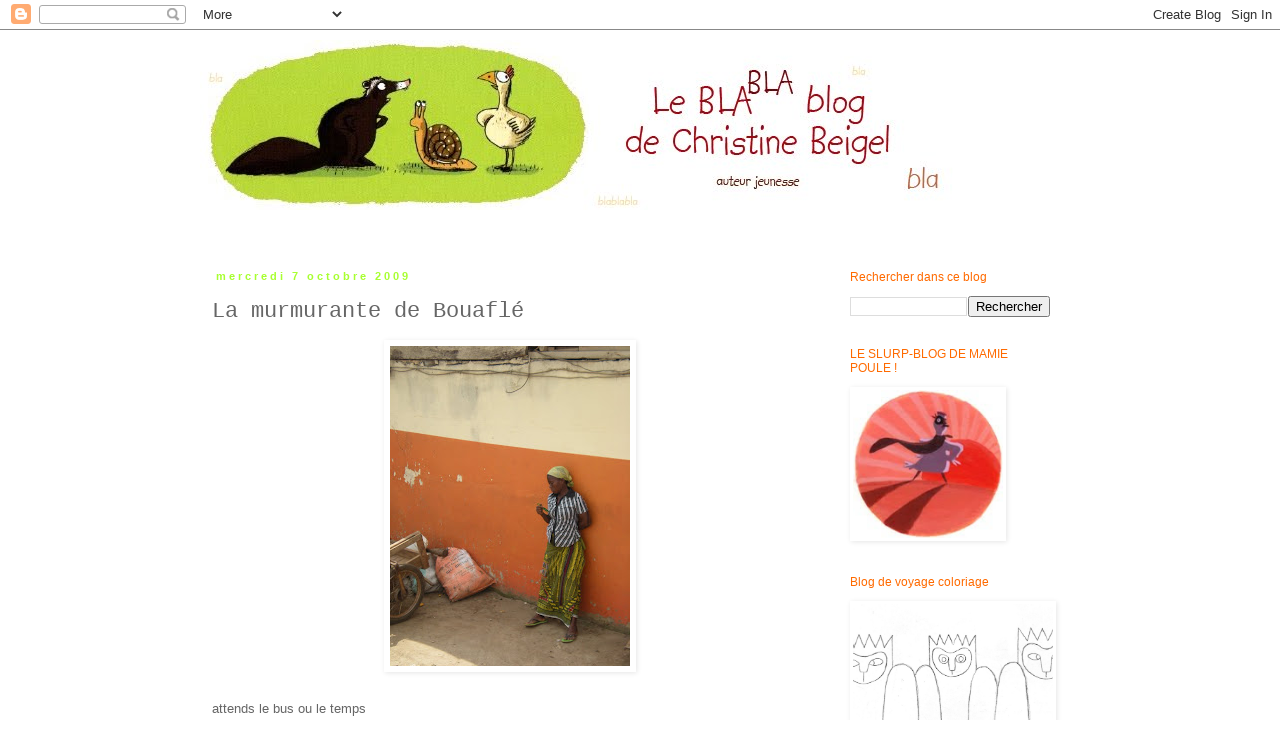

--- FILE ---
content_type: text/html; charset=UTF-8
request_url: http://christinebeigel.blogspot.com/2009/10/la-murmurante-de-bouafle.html
body_size: 16491
content:
<!DOCTYPE html>
<html class='v2' dir='ltr' lang='fr'>
<head>
<link href='https://www.blogger.com/static/v1/widgets/335934321-css_bundle_v2.css' rel='stylesheet' type='text/css'/>
<meta content='width=1100' name='viewport'/>
<meta content='text/html; charset=UTF-8' http-equiv='Content-Type'/>
<meta content='blogger' name='generator'/>
<link href='http://christinebeigel.blogspot.com/favicon.ico' rel='icon' type='image/x-icon'/>
<link href='http://christinebeigel.blogspot.com/2009/10/la-murmurante-de-bouafle.html' rel='canonical'/>
<link rel="alternate" type="application/atom+xml" title="Le blabla blog de Christine Beigel - Atom" href="http://christinebeigel.blogspot.com/feeds/posts/default" />
<link rel="alternate" type="application/rss+xml" title="Le blabla blog de Christine Beigel - RSS" href="http://christinebeigel.blogspot.com/feeds/posts/default?alt=rss" />
<link rel="service.post" type="application/atom+xml" title="Le blabla blog de Christine Beigel - Atom" href="https://www.blogger.com/feeds/5979453986595611097/posts/default" />

<link rel="alternate" type="application/atom+xml" title="Le blabla blog de Christine Beigel - Atom" href="http://christinebeigel.blogspot.com/feeds/4888092584565637397/comments/default" />
<!--Can't find substitution for tag [blog.ieCssRetrofitLinks]-->
<link href='https://blogger.googleusercontent.com/img/b/R29vZ2xl/AVvXsEgVB40mO-dtnkyvTXQ_s0UtkeAs0w4CNVMCvA7PLgyHZLVC5nzuSZnSUy3MnIH0nXBgKIzkls7md5aFoEBFeFcSTmThib0zOJYIXNGlYPOFNZaFsI8fo79DzcJNSF41uQpxOrspaWtigMKd/s320/7inc.JPG' rel='image_src'/>
<meta content='http://christinebeigel.blogspot.com/2009/10/la-murmurante-de-bouafle.html' property='og:url'/>
<meta content='La murmurante de Bouaflé' property='og:title'/>
<meta content='attends le bus ou le temps gare au dos au mur le soleil murmure au vent' property='og:description'/>
<meta content='https://blogger.googleusercontent.com/img/b/R29vZ2xl/AVvXsEgVB40mO-dtnkyvTXQ_s0UtkeAs0w4CNVMCvA7PLgyHZLVC5nzuSZnSUy3MnIH0nXBgKIzkls7md5aFoEBFeFcSTmThib0zOJYIXNGlYPOFNZaFsI8fo79DzcJNSF41uQpxOrspaWtigMKd/w1200-h630-p-k-no-nu/7inc.JPG' property='og:image'/>
<title>Le blabla blog de Christine Beigel: La murmurante de Bouaflé</title>
<style id='page-skin-1' type='text/css'><!--
/*
-----------------------------------------------
Blogger Template Style
Name:     Simple
Designer: Blogger
URL:      www.blogger.com
----------------------------------------------- */
/* Content
----------------------------------------------- */
body {
font: normal normal 12px 'Trebuchet MS', Trebuchet, Verdana, sans-serif;
color: #666666;
background: #ffffff none repeat scroll top left;
padding: 0 0 0 0;
}
html body .region-inner {
min-width: 0;
max-width: 100%;
width: auto;
}
h2 {
font-size: 22px;
}
a:link {
text-decoration:none;
color: #007cbb;
}
a:visited {
text-decoration:none;
color: #5dbb7d;
}
a:hover {
text-decoration:underline;
color: #ff6a00;
}
.body-fauxcolumn-outer .fauxcolumn-inner {
background: transparent none repeat scroll top left;
_background-image: none;
}
.body-fauxcolumn-outer .cap-top {
position: absolute;
z-index: 1;
height: 400px;
width: 100%;
}
.body-fauxcolumn-outer .cap-top .cap-left {
width: 100%;
background: transparent none repeat-x scroll top left;
_background-image: none;
}
.content-outer {
-moz-box-shadow: 0 0 0 rgba(0, 0, 0, .15);
-webkit-box-shadow: 0 0 0 rgba(0, 0, 0, .15);
-goog-ms-box-shadow: 0 0 0 #333333;
box-shadow: 0 0 0 rgba(0, 0, 0, .15);
margin-bottom: 1px;
}
.content-inner {
padding: 10px 40px;
}
.content-inner {
background-color: #ffffff;
}
/* Header
----------------------------------------------- */
.header-outer {
background: transparent none repeat-x scroll 0 -400px;
_background-image: none;
}
.Header h1 {
font: normal normal 40px 'Trebuchet MS',Trebuchet,Verdana,sans-serif;
color: #ff8831;
text-shadow: 0 0 0 rgba(0, 0, 0, .2);
}
.Header h1 a {
color: #ff8831;
}
.Header .description {
font-size: 18px;
color: #00bb3f;
}
.header-inner .Header .titlewrapper {
padding: 22px 0;
}
.header-inner .Header .descriptionwrapper {
padding: 0 0;
}
/* Tabs
----------------------------------------------- */
.tabs-inner .section:first-child {
border-top: 0 solid #ffffff;
}
.tabs-inner .section:first-child ul {
margin-top: -1px;
border-top: 1px solid #ffffff;
border-left: 1px solid #ffffff;
border-right: 1px solid #ffffff;
}
.tabs-inner .widget ul {
background: transparent none repeat-x scroll 0 -800px;
_background-image: none;
border-bottom: 1px solid #ffffff;
margin-top: 0;
margin-left: -30px;
margin-right: -30px;
}
.tabs-inner .widget li a {
display: inline-block;
padding: .6em 1em;
font: normal normal 12px 'Trebuchet MS', Trebuchet, Verdana, sans-serif;
color: #21bb55;
border-left: 1px solid #ffffff;
border-right: 1px solid #ffffff;
}
.tabs-inner .widget li:first-child a {
border-left: none;
}
.tabs-inner .widget li.selected a, .tabs-inner .widget li a:hover {
color: #21bb55;
background-color: #ffffff;
text-decoration: none;
}
/* Columns
----------------------------------------------- */
.main-outer {
border-top: 0 solid transparent;
}
.fauxcolumn-left-outer .fauxcolumn-inner {
border-right: 1px solid transparent;
}
.fauxcolumn-right-outer .fauxcolumn-inner {
border-left: 1px solid transparent;
}
/* Headings
----------------------------------------------- */
div.widget > h2,
div.widget h2.title {
margin: 0 0 1em 0;
font: normal normal 12px 'Trebuchet MS',Trebuchet,Verdana,sans-serif;
color: #ff6a00;
}
/* Widgets
----------------------------------------------- */
.widget .zippy {
color: rgba(0, 0, 0, 0);
text-shadow: 2px 2px 1px rgba(0, 0, 0, .1);
}
.widget .popular-posts ul {
list-style: none;
}
/* Posts
----------------------------------------------- */
h2.date-header {
font: normal bold 11px Arial, Tahoma, Helvetica, FreeSans, sans-serif;
}
.date-header span {
background-color: #ffffff;
color: #a8ff31;
padding: 0.4em;
letter-spacing: 3px;
margin: inherit;
}
.main-inner {
padding-top: 35px;
padding-bottom: 65px;
}
.main-inner .column-center-inner {
padding: 0 0;
}
.main-inner .column-center-inner .section {
margin: 0 1em;
}
.post {
margin: 0 0 45px 0;
}
h3.post-title, .comments h4 {
font: normal normal 22px 'Courier New', Courier, FreeMono, monospace;
margin: .75em 0 0;
}
.post-body {
font-size: 110%;
line-height: 1.4;
position: relative;
}
.post-body img, .post-body .tr-caption-container, .Profile img, .Image img,
.BlogList .item-thumbnail img {
padding: 2px;
background: #ffffff;
border: 1px solid #ffffff;
-moz-box-shadow: 1px 1px 5px rgba(0, 0, 0, .1);
-webkit-box-shadow: 1px 1px 5px rgba(0, 0, 0, .1);
box-shadow: 1px 1px 5px rgba(0, 0, 0, .1);
}
.post-body img, .post-body .tr-caption-container {
padding: 5px;
}
.post-body .tr-caption-container {
color: #21bb55;
}
.post-body .tr-caption-container img {
padding: 0;
background: transparent;
border: none;
-moz-box-shadow: 0 0 0 rgba(0, 0, 0, .1);
-webkit-box-shadow: 0 0 0 rgba(0, 0, 0, .1);
box-shadow: 0 0 0 rgba(0, 0, 0, .1);
}
.post-header {
margin: 0 0 1.5em;
line-height: 1.6;
font-size: 90%;
}
.post-footer {
margin: 20px -2px 0;
padding: 5px 10px;
color: #95ff00;
background-color: #ffffff;
border-bottom: 1px solid #eeeeee;
line-height: 1.6;
font-size: 90%;
}
#comments .comment-author {
padding-top: 1.5em;
border-top: 1px solid transparent;
background-position: 0 1.5em;
}
#comments .comment-author:first-child {
padding-top: 0;
border-top: none;
}
.avatar-image-container {
margin: .2em 0 0;
}
#comments .avatar-image-container img {
border: 1px solid #ffffff;
}
/* Comments
----------------------------------------------- */
.comments .comments-content .icon.blog-author {
background-repeat: no-repeat;
background-image: url([data-uri]);
}
.comments .comments-content .loadmore a {
border-top: 1px solid rgba(0, 0, 0, 0);
border-bottom: 1px solid rgba(0, 0, 0, 0);
}
.comments .comment-thread.inline-thread {
background-color: #ffffff;
}
.comments .continue {
border-top: 2px solid rgba(0, 0, 0, 0);
}
/* Accents
---------------------------------------------- */
.section-columns td.columns-cell {
border-left: 1px solid transparent;
}
.blog-pager {
background: transparent url(http://www.blogblog.com/1kt/simple/paging_dot.png) repeat-x scroll top center;
}
.blog-pager-older-link, .home-link,
.blog-pager-newer-link {
background-color: #ffffff;
padding: 5px;
}
.footer-outer {
border-top: 1px dashed #bbbbbb;
}
/* Mobile
----------------------------------------------- */
body.mobile  {
background-size: auto;
}
.mobile .body-fauxcolumn-outer {
background: transparent none repeat scroll top left;
}
.mobile .body-fauxcolumn-outer .cap-top {
background-size: 100% auto;
}
.mobile .content-outer {
-webkit-box-shadow: 0 0 3px rgba(0, 0, 0, .15);
box-shadow: 0 0 3px rgba(0, 0, 0, .15);
}
.mobile .tabs-inner .widget ul {
margin-left: 0;
margin-right: 0;
}
.mobile .post {
margin: 0;
}
.mobile .main-inner .column-center-inner .section {
margin: 0;
}
.mobile .date-header span {
padding: 0.1em 10px;
margin: 0 -10px;
}
.mobile h3.post-title {
margin: 0;
}
.mobile .blog-pager {
background: transparent none no-repeat scroll top center;
}
.mobile .footer-outer {
border-top: none;
}
.mobile .main-inner, .mobile .footer-inner {
background-color: #ffffff;
}
.mobile-index-contents {
color: #666666;
}
.mobile-link-button {
background-color: #007cbb;
}
.mobile-link-button a:link, .mobile-link-button a:visited {
color: #ffffff;
}
.mobile .tabs-inner .section:first-child {
border-top: none;
}
.mobile .tabs-inner .PageList .widget-content {
background-color: #ffffff;
color: #21bb55;
border-top: 1px solid #ffffff;
border-bottom: 1px solid #ffffff;
}
.mobile .tabs-inner .PageList .widget-content .pagelist-arrow {
border-left: 1px solid #ffffff;
}

--></style>
<style id='template-skin-1' type='text/css'><!--
body {
min-width: 960px;
}
.content-outer, .content-fauxcolumn-outer, .region-inner {
min-width: 960px;
max-width: 960px;
_width: 960px;
}
.main-inner .columns {
padding-left: 0px;
padding-right: 260px;
}
.main-inner .fauxcolumn-center-outer {
left: 0px;
right: 260px;
/* IE6 does not respect left and right together */
_width: expression(this.parentNode.offsetWidth -
parseInt("0px") -
parseInt("260px") + 'px');
}
.main-inner .fauxcolumn-left-outer {
width: 0px;
}
.main-inner .fauxcolumn-right-outer {
width: 260px;
}
.main-inner .column-left-outer {
width: 0px;
right: 100%;
margin-left: -0px;
}
.main-inner .column-right-outer {
width: 260px;
margin-right: -260px;
}
#layout {
min-width: 0;
}
#layout .content-outer {
min-width: 0;
width: 800px;
}
#layout .region-inner {
min-width: 0;
width: auto;
}
body#layout div.add_widget {
padding: 8px;
}
body#layout div.add_widget a {
margin-left: 32px;
}
--></style>
<link href='https://www.blogger.com/dyn-css/authorization.css?targetBlogID=5979453986595611097&amp;zx=74019b39-6e57-4ab9-99e1-b70f8468f280' media='none' onload='if(media!=&#39;all&#39;)media=&#39;all&#39;' rel='stylesheet'/><noscript><link href='https://www.blogger.com/dyn-css/authorization.css?targetBlogID=5979453986595611097&amp;zx=74019b39-6e57-4ab9-99e1-b70f8468f280' rel='stylesheet'/></noscript>
<meta name='google-adsense-platform-account' content='ca-host-pub-1556223355139109'/>
<meta name='google-adsense-platform-domain' content='blogspot.com'/>

</head>
<body class='loading variant-simplysimple'>
<div class='navbar section' id='navbar' name='Navbar'><div class='widget Navbar' data-version='1' id='Navbar1'><script type="text/javascript">
    function setAttributeOnload(object, attribute, val) {
      if(window.addEventListener) {
        window.addEventListener('load',
          function(){ object[attribute] = val; }, false);
      } else {
        window.attachEvent('onload', function(){ object[attribute] = val; });
      }
    }
  </script>
<div id="navbar-iframe-container"></div>
<script type="text/javascript" src="https://apis.google.com/js/platform.js"></script>
<script type="text/javascript">
      gapi.load("gapi.iframes:gapi.iframes.style.bubble", function() {
        if (gapi.iframes && gapi.iframes.getContext) {
          gapi.iframes.getContext().openChild({
              url: 'https://www.blogger.com/navbar/5979453986595611097?po\x3d4888092584565637397\x26origin\x3dhttp://christinebeigel.blogspot.com',
              where: document.getElementById("navbar-iframe-container"),
              id: "navbar-iframe"
          });
        }
      });
    </script><script type="text/javascript">
(function() {
var script = document.createElement('script');
script.type = 'text/javascript';
script.src = '//pagead2.googlesyndication.com/pagead/js/google_top_exp.js';
var head = document.getElementsByTagName('head')[0];
if (head) {
head.appendChild(script);
}})();
</script>
</div></div>
<div class='body-fauxcolumns'>
<div class='fauxcolumn-outer body-fauxcolumn-outer'>
<div class='cap-top'>
<div class='cap-left'></div>
<div class='cap-right'></div>
</div>
<div class='fauxborder-left'>
<div class='fauxborder-right'></div>
<div class='fauxcolumn-inner'>
</div>
</div>
<div class='cap-bottom'>
<div class='cap-left'></div>
<div class='cap-right'></div>
</div>
</div>
</div>
<div class='content'>
<div class='content-fauxcolumns'>
<div class='fauxcolumn-outer content-fauxcolumn-outer'>
<div class='cap-top'>
<div class='cap-left'></div>
<div class='cap-right'></div>
</div>
<div class='fauxborder-left'>
<div class='fauxborder-right'></div>
<div class='fauxcolumn-inner'>
</div>
</div>
<div class='cap-bottom'>
<div class='cap-left'></div>
<div class='cap-right'></div>
</div>
</div>
</div>
<div class='content-outer'>
<div class='content-cap-top cap-top'>
<div class='cap-left'></div>
<div class='cap-right'></div>
</div>
<div class='fauxborder-left content-fauxborder-left'>
<div class='fauxborder-right content-fauxborder-right'></div>
<div class='content-inner'>
<header>
<div class='header-outer'>
<div class='header-cap-top cap-top'>
<div class='cap-left'></div>
<div class='cap-right'></div>
</div>
<div class='fauxborder-left header-fauxborder-left'>
<div class='fauxborder-right header-fauxborder-right'></div>
<div class='region-inner header-inner'>
<div class='header section' id='header' name='En-tête'><div class='widget Header' data-version='1' id='Header1'>
<div id='header-inner'>
<a href='http://christinebeigel.blogspot.com/' style='display: block'>
<img alt='Le blabla blog de Christine Beigel' height='170px; ' id='Header1_headerimg' src='https://blogger.googleusercontent.com/img/b/R29vZ2xl/AVvXsEhbbyWEKHb4Lv4l36cLPCxUO8CiI9i46ew49jCyhtixkQmC9LcpEr5gimWA8y1M4NAnYXy2AIXugzI2lgZHVtv0A-N-r_9pkP8xK0JSUaLtKR8W9kgl17vnHSYXBcpf92_G-7KxPWQv5o_S/s1600/essai-blog2.jpg' style='display: block' width='756px; '/>
</a>
<div class='descriptionwrapper'>
<p class='description'><span>
</span></p>
</div>
</div>
</div></div>
</div>
</div>
<div class='header-cap-bottom cap-bottom'>
<div class='cap-left'></div>
<div class='cap-right'></div>
</div>
</div>
</header>
<div class='tabs-outer'>
<div class='tabs-cap-top cap-top'>
<div class='cap-left'></div>
<div class='cap-right'></div>
</div>
<div class='fauxborder-left tabs-fauxborder-left'>
<div class='fauxborder-right tabs-fauxborder-right'></div>
<div class='region-inner tabs-inner'>
<div class='tabs no-items section' id='crosscol' name='Toutes les colonnes'></div>
<div class='tabs no-items section' id='crosscol-overflow' name='Cross-Column 2'></div>
</div>
</div>
<div class='tabs-cap-bottom cap-bottom'>
<div class='cap-left'></div>
<div class='cap-right'></div>
</div>
</div>
<div class='main-outer'>
<div class='main-cap-top cap-top'>
<div class='cap-left'></div>
<div class='cap-right'></div>
</div>
<div class='fauxborder-left main-fauxborder-left'>
<div class='fauxborder-right main-fauxborder-right'></div>
<div class='region-inner main-inner'>
<div class='columns fauxcolumns'>
<div class='fauxcolumn-outer fauxcolumn-center-outer'>
<div class='cap-top'>
<div class='cap-left'></div>
<div class='cap-right'></div>
</div>
<div class='fauxborder-left'>
<div class='fauxborder-right'></div>
<div class='fauxcolumn-inner'>
</div>
</div>
<div class='cap-bottom'>
<div class='cap-left'></div>
<div class='cap-right'></div>
</div>
</div>
<div class='fauxcolumn-outer fauxcolumn-left-outer'>
<div class='cap-top'>
<div class='cap-left'></div>
<div class='cap-right'></div>
</div>
<div class='fauxborder-left'>
<div class='fauxborder-right'></div>
<div class='fauxcolumn-inner'>
</div>
</div>
<div class='cap-bottom'>
<div class='cap-left'></div>
<div class='cap-right'></div>
</div>
</div>
<div class='fauxcolumn-outer fauxcolumn-right-outer'>
<div class='cap-top'>
<div class='cap-left'></div>
<div class='cap-right'></div>
</div>
<div class='fauxborder-left'>
<div class='fauxborder-right'></div>
<div class='fauxcolumn-inner'>
</div>
</div>
<div class='cap-bottom'>
<div class='cap-left'></div>
<div class='cap-right'></div>
</div>
</div>
<!-- corrects IE6 width calculation -->
<div class='columns-inner'>
<div class='column-center-outer'>
<div class='column-center-inner'>
<div class='main section' id='main' name='Principal'><div class='widget Blog' data-version='1' id='Blog1'>
<div class='blog-posts hfeed'>

          <div class="date-outer">
        
<h2 class='date-header'><span>mercredi 7 octobre 2009</span></h2>

          <div class="date-posts">
        
<div class='post-outer'>
<div class='post hentry uncustomized-post-template' itemprop='blogPost' itemscope='itemscope' itemtype='http://schema.org/BlogPosting'>
<meta content='https://blogger.googleusercontent.com/img/b/R29vZ2xl/AVvXsEgVB40mO-dtnkyvTXQ_s0UtkeAs0w4CNVMCvA7PLgyHZLVC5nzuSZnSUy3MnIH0nXBgKIzkls7md5aFoEBFeFcSTmThib0zOJYIXNGlYPOFNZaFsI8fo79DzcJNSF41uQpxOrspaWtigMKd/s320/7inc.JPG' itemprop='image_url'/>
<meta content='5979453986595611097' itemprop='blogId'/>
<meta content='4888092584565637397' itemprop='postId'/>
<a name='4888092584565637397'></a>
<h3 class='post-title entry-title' itemprop='name'>
La murmurante de Bouaflé
</h3>
<div class='post-header'>
<div class='post-header-line-1'></div>
</div>
<div class='post-body entry-content' id='post-body-4888092584565637397' itemprop='description articleBody'>
<a href="https://blogger.googleusercontent.com/img/b/R29vZ2xl/AVvXsEgVB40mO-dtnkyvTXQ_s0UtkeAs0w4CNVMCvA7PLgyHZLVC5nzuSZnSUy3MnIH0nXBgKIzkls7md5aFoEBFeFcSTmThib0zOJYIXNGlYPOFNZaFsI8fo79DzcJNSF41uQpxOrspaWtigMKd/s1600-h/7inc.JPG" onblur="try {parent.deselectBloggerImageGracefully();} catch(e) {}"><img alt="" border="0" id="BLOGGER_PHOTO_ID_5389933284878692434" src="https://blogger.googleusercontent.com/img/b/R29vZ2xl/AVvXsEgVB40mO-dtnkyvTXQ_s0UtkeAs0w4CNVMCvA7PLgyHZLVC5nzuSZnSUy3MnIH0nXBgKIzkls7md5aFoEBFeFcSTmThib0zOJYIXNGlYPOFNZaFsI8fo79DzcJNSF41uQpxOrspaWtigMKd/s320/7inc.JPG" style="margin: 0px auto 10px; display: block; text-align: center; cursor: pointer; width: 240px; height: 320px;" /></a><br />attends le bus ou le temps<br />gare au dos au mur<br />le soleil murmure au vent
<div style='clear: both;'></div>
</div>
<div class='post-footer'>
<div class='post-footer-line post-footer-line-1'>
<span class='post-author vcard'>
Bidouillé par
<span class='fn' itemprop='author' itemscope='itemscope' itemtype='http://schema.org/Person'>
<span itemprop='name'>Christine b.</span>
</span>
</span>
<span class='post-timestamp'>
à
<meta content='http://christinebeigel.blogspot.com/2009/10/la-murmurante-de-bouafle.html' itemprop='url'/>
<a class='timestamp-link' href='http://christinebeigel.blogspot.com/2009/10/la-murmurante-de-bouafle.html' rel='bookmark' title='permanent link'><abbr class='published' itemprop='datePublished' title='2009-10-07T20:43:00+02:00'>20:43</abbr></a>
</span>
<span class='post-comment-link'>
</span>
<span class='post-icons'>
<span class='item-control blog-admin pid-1843426336'>
<a href='https://www.blogger.com/post-edit.g?blogID=5979453986595611097&postID=4888092584565637397&from=pencil' title='Modifier l&#39;article'>
<img alt='' class='icon-action' height='18' src='https://resources.blogblog.com/img/icon18_edit_allbkg.gif' width='18'/>
</a>
</span>
</span>
<div class='post-share-buttons goog-inline-block'>
</div>
</div>
<div class='post-footer-line post-footer-line-2'>
<span class='post-labels'>
Et ça parle de quoi ?
<a href='http://christinebeigel.blogspot.com/search/label/inconnus%20connus' rel='tag'>inconnus connus</a>
</span>
</div>
<div class='post-footer-line post-footer-line-3'>
<span class='post-location'>
</span>
</div>
</div>
</div>
<div class='comments' id='comments'>
<a name='comments'></a>
<h4>Aucun commentaire:</h4>
<div id='Blog1_comments-block-wrapper'>
<dl class='' id='comments-block'>
</dl>
</div>
<p class='comment-footer'>
<div class='comment-form'>
<a name='comment-form'></a>
<h4 id='comment-post-message'>Enregistrer un commentaire</h4>
<p>
</p>
<a href='https://www.blogger.com/comment/frame/5979453986595611097?po=4888092584565637397&hl=fr&saa=85391&origin=http://christinebeigel.blogspot.com' id='comment-editor-src'></a>
<iframe allowtransparency='true' class='blogger-iframe-colorize blogger-comment-from-post' frameborder='0' height='410px' id='comment-editor' name='comment-editor' src='' width='100%'></iframe>
<script src='https://www.blogger.com/static/v1/jsbin/2830521187-comment_from_post_iframe.js' type='text/javascript'></script>
<script type='text/javascript'>
      BLOG_CMT_createIframe('https://www.blogger.com/rpc_relay.html');
    </script>
</div>
</p>
</div>
</div>

        </div></div>
      
</div>
<div class='blog-pager' id='blog-pager'>
<span id='blog-pager-newer-link'>
<a class='blog-pager-newer-link' href='http://christinebeigel.blogspot.com/2009/10/les-savannah-singers-de-daloa.html' id='Blog1_blog-pager-newer-link' title='Article plus récent'>Article plus récent</a>
</span>
<span id='blog-pager-older-link'>
<a class='blog-pager-older-link' href='http://christinebeigel.blogspot.com/2009/10/le-monstre-dapres-le-monstre.html' id='Blog1_blog-pager-older-link' title='Article plus ancien'>Article plus ancien</a>
</span>
<a class='home-link' href='http://christinebeigel.blogspot.com/'>Accueil</a>
</div>
<div class='clear'></div>
<div class='post-feeds'>
<div class='feed-links'>
Inscription à :
<a class='feed-link' href='http://christinebeigel.blogspot.com/feeds/4888092584565637397/comments/default' target='_blank' type='application/atom+xml'>Publier les commentaires (Atom)</a>
</div>
</div>
</div></div>
</div>
</div>
<div class='column-left-outer'>
<div class='column-left-inner'>
<aside>
</aside>
</div>
</div>
<div class='column-right-outer'>
<div class='column-right-inner'>
<aside>
<div class='sidebar section' id='sidebar-right-1'><div class='widget BlogSearch' data-version='1' id='BlogSearch1'>
<h2 class='title'>Rechercher dans ce blog</h2>
<div class='widget-content'>
<div id='BlogSearch1_form'>
<form action='http://christinebeigel.blogspot.com/search' class='gsc-search-box' target='_top'>
<table cellpadding='0' cellspacing='0' class='gsc-search-box'>
<tbody>
<tr>
<td class='gsc-input'>
<input autocomplete='off' class='gsc-input' name='q' size='10' title='search' type='text' value=''/>
</td>
<td class='gsc-search-button'>
<input class='gsc-search-button' title='search' type='submit' value='Rechercher'/>
</td>
</tr>
</tbody>
</table>
</form>
</div>
</div>
<div class='clear'></div>
</div><div class='widget Image' data-version='1' id='Image19'>
<h2>LE SLURP-BLOG DE MAMIE POULE !</h2>
<div class='widget-content'>
<a href='http://mamiepouleraconte.blogspot.fr/'>
<img alt='LE SLURP-BLOG DE MAMIE POULE !' height='148' id='Image19_img' src='https://blogger.googleusercontent.com/img/b/R29vZ2xl/AVvXsEjuvulJB78Wxqr-9gMNyDHptrB9x2srZcdTI748pCYwHsxzKXs-2TdaL0RVHg0CUmH7mlxLO0el_6XEofrAmKNumBeWSp5GSLDGIZeVhfKC2SLZouVMn5uTkbY_LeuI-nHBSnyQMw8x8vaA/s250/lien-mamiepoule.jpg' width='150'/>
</a>
<br/>
</div>
<div class='clear'></div>
</div><div class='widget Image' data-version='1' id='Image28'>
<h2>Blog de voyage coloriage</h2>
<div class='widget-content'>
<a href='https://voyagecoloriage.blogspot.com'>
<img alt='Blog de voyage coloriage' height='200' id='Image28_img' src='https://blogger.googleusercontent.com/img/b/R29vZ2xl/AVvXsEjhsrLDGz1OMRJwdhCa5IM-HANR2_Jv5xEAuME8BW02e3BLVZMGIncAMgwUIY4k5OPtJkzqiI9aMVYyp7Kvi5piliZMikPaQRCUT80YvP_oJBDKH6ZWQ870Sf0EumIHYIc9srPWfeA9am-k/s1600/chouette.jpg' width='200'/>
</a>
<br/>
</div>
<div class='clear'></div>
</div><div class='widget Image' data-version='1' id='Image1'>
<h2>Mon site cause aussi :</h2>
<div class='widget-content'>
<a href='http://ellecause.hautetfort.com/'>
<img alt='Mon site cause aussi :' height='175' id='Image1_img' src='https://blogger.googleusercontent.com/img/b/R29vZ2xl/AVvXsEhhQhKb4yCtZEIY8qL5haMIgzf646yW0yySXGBrxlFwj7ZZ2ZUMzSQtdFpJMOwGZlscQwUtC2sNG84e6P_5QYgN39SvaXAE_lDPRdBLutxBpTg7aaW0RrM2xpbFEhULNmitIaBmgqOfngRC/s220/ill-chatanne.jpg' width='220'/>
</a>
<br/>
<span class='caption'>Le petit chat snif snif d'Anne Simon.</span>
</div>
<div class='clear'></div>
</div><div class='widget Label' data-version='1' id='Label1'>
<h2>Cherchez, trouvez</h2>
<div class='widget-content list-label-widget-content'>
<ul>
<li>
<a dir='ltr' href='http://christinebeigel.blogspot.com/search/label/art-barbart'>art-barbart</a>
<span dir='ltr'>(4)</span>
</li>
<li>
<a dir='ltr' href='http://christinebeigel.blogspot.com/search/label/bient%C3%B4t%20dans%20les%20bacs'>bientôt dans les bacs</a>
<span dir='ltr'>(21)</span>
</li>
<li>
<a dir='ltr' href='http://christinebeigel.blogspot.com/search/label/chez%20les%20petits%20%C3%A9diteurs'>chez les petits éditeurs</a>
<span dir='ltr'>(16)</span>
</li>
<li>
<a dir='ltr' href='http://christinebeigel.blogspot.com/search/label/danse'>danse</a>
<span dir='ltr'>(6)</span>
</li>
<li>
<a dir='ltr' href='http://christinebeigel.blogspot.com/search/label/d%C3%A9dicaces'>dédicaces</a>
<span dir='ltr'>(20)</span>
</li>
<li>
<a dir='ltr' href='http://christinebeigel.blogspot.com/search/label/en%20coulisses'>en coulisses</a>
<span dir='ltr'>(4)</span>
</li>
<li>
<a dir='ltr' href='http://christinebeigel.blogspot.com/search/label/%C3%A9v%C3%A9nement'>événement</a>
<span dir='ltr'>(19)</span>
</li>
<li>
<a dir='ltr' href='http://christinebeigel.blogspot.com/search/label/inconnus%20connus'>inconnus connus</a>
<span dir='ltr'>(13)</span>
</li>
<li>
<a dir='ltr' href='http://christinebeigel.blogspot.com/search/label/mamie%20poule%20raconte'>mamie poule raconte</a>
<span dir='ltr'>(18)</span>
</li>
<li>
<a dir='ltr' href='http://christinebeigel.blogspot.com/search/label/moi%20princesse%20marguerite'>moi princesse marguerite</a>
<span dir='ltr'>(3)</span>
</li>
<li>
<a dir='ltr' href='http://christinebeigel.blogspot.com/search/label/n%27ordinateur'>n&#39;ordinateur</a>
<span dir='ltr'>(2)</span>
</li>
<li>
<a dir='ltr' href='http://christinebeigel.blogspot.com/search/label/parution'>parution</a>
<span dir='ltr'>(21)</span>
</li>
<li>
<a dir='ltr' href='http://christinebeigel.blogspot.com/search/label/prix'>prix</a>
<span dir='ltr'>(1)</span>
</li>
<li>
<a dir='ltr' href='http://christinebeigel.blogspot.com/search/label/projets'>projets</a>
<span dir='ltr'>(7)</span>
</li>
<li>
<a dir='ltr' href='http://christinebeigel.blogspot.com/search/label/rencontres%20dans%20les%20classes'>rencontres dans les classes</a>
<span dir='ltr'>(36)</span>
</li>
<li>
<a dir='ltr' href='http://christinebeigel.blogspot.com/search/label/salons'>salons</a>
<span dir='ltr'>(24)</span>
</li>
<li>
<a dir='ltr' href='http://christinebeigel.blogspot.com/search/label/secret%20de%20fabrication'>secret de fabrication</a>
<span dir='ltr'>(8)</span>
</li>
<li>
<a dir='ltr' href='http://christinebeigel.blogspot.com/search/label/spectacles'>spectacles</a>
<span dir='ltr'>(8)</span>
</li>
<li>
<a dir='ltr' href='http://christinebeigel.blogspot.com/search/label/voyages'>voyages</a>
<span dir='ltr'>(3)</span>
</li>
<li>
<a dir='ltr' href='http://christinebeigel.blogspot.com/search/label/z%27illustrations'>z&#39;illustrations</a>
<span dir='ltr'>(19)</span>
</li>
</ul>
<div class='clear'></div>
</div>
</div>
<div class='widget Image' data-version='1' id='Image26'>
<h2>Le chouette blog de Truc et Bidule</h2>
<div class='widget-content'>
<a href='http://truc-et-bidule.blogspot.fr/'>
<img alt='Le chouette blog de Truc et Bidule' height='150' id='Image26_img' src='https://blogger.googleusercontent.com/img/b/R29vZ2xl/AVvXsEhQokGsY5rRD8dP9vBBkt-WIxeLwyYGAFPSjE-zFDcP0pM7tNQTadkjwd6AIXV7OVym9k9YZqe9FMW6ItIIEpNmWn50XsDqfqPiL_wkm08hUvVBBy-a_EtZz_cTXHWso92jJRZniph-CbmS/s1600/t1.jpg' width='200'/>
</a>
<br/>
</div>
<div class='clear'></div>
</div><div class='widget BlogList' data-version='1' id='BlogList1'>
<h2 class='title'>Passez par ici, regardez par là</h2>
<div class='widget-content'>
<div class='blog-list-container' id='BlogList1_container'>
<ul id='BlogList1_blogs'>
<li style='display: block;'>
<div class='blog-icon'>
</div>
<div class='blog-content'>
<div class='blog-title'>
<a href='http://dreamlands-virtual-tour.blogspot.com/' target='_blank'>
les dreamlands d'olivier</a>
</div>
<div class='item-content'>
</div>
</div>
<div style='clear: both;'></div>
</li>
<li style='display: block;'>
<div class='blog-icon'>
</div>
<div class='blog-content'>
<div class='blog-title'>
<a href='http://correspondances.hautetfort.com/' target='_blank'>
véronique massenot correspond</a>
</div>
<div class='item-content'>
</div>
</div>
<div style='clear: both;'></div>
</li>
<li style='display: block;'>
<div class='blog-icon'>
</div>
<div class='blog-content'>
<div class='blog-title'>
<a href='http://www.oubrerie.net/' target='_blank'>
clément oubrerie dessine</a>
</div>
<div class='item-content'>
</div>
</div>
<div style='clear: both;'></div>
</li>
<li style='display: block;'>
<div class='blog-icon'>
</div>
<div class='blog-content'>
<div class='blog-title'>
<a href='http://asso-articho.blogspot.com/' target='_blank'>
l'articho a encore frappé !</a>
</div>
<div class='item-content'>
</div>
</div>
<div style='clear: both;'></div>
</li>
<li style='display: block;'>
<div class='blog-icon'>
</div>
<div class='blog-content'>
<div class='blog-title'>
<a href='http://www.lewistrondheim.com/blog/index.php' target='_blank'>
les petits riens de lewis t.</a>
</div>
<div class='item-content'>
</div>
</div>
<div style='clear: both;'></div>
</li>
<li style='display: block;'>
<div class='blog-icon'>
</div>
<div class='blog-content'>
<div class='blog-title'>
<a href='http://delphinedurand.blogspot.com/' target='_blank'>
l'illustre delphine</a>
</div>
<div class='item-content'>
</div>
</div>
<div style='clear: both;'></div>
</li>
<li style='display: block;'>
<div class='blog-icon'>
</div>
<div class='blog-content'>
<div class='blog-title'>
<a href='http://christophemerlin.blogspot.com/' target='_blank'>
magique merlin</a>
</div>
<div class='item-content'>
</div>
</div>
<div style='clear: both;'></div>
</li>
<li style='display: block;'>
<div class='blog-icon'>
</div>
<div class='blog-content'>
<div class='blog-title'>
<a href='http://remicourgeon.blogspot.com/' target='_blank'>
rémi courgeon et ses z'histoires</a>
</div>
<div class='item-content'>
</div>
</div>
<div style='clear: both;'></div>
</li>
<li style='display: block;'>
<div class='blog-icon'>
</div>
<div class='blog-content'>
<div class='blog-title'>
<a href='http://thierrydedieu.blogspot.com/' target='_blank'>
dedieu tudieu !</a>
</div>
<div class='item-content'>
</div>
</div>
<div style='clear: both;'></div>
</li>
<li style='display: block;'>
<div class='blog-icon'>
</div>
<div class='blog-content'>
<div class='blog-title'>
<a href='http://pepbrocal.blogspot.com/' target='_blank'>
chez pep</a>
</div>
<div class='item-content'>
</div>
</div>
<div style='clear: both;'></div>
</li>
<li style='display: block;'>
<div class='blog-icon'>
</div>
<div class='blog-content'>
<div class='blog-title'>
<a href='http://maxiluchini.blogspot.com/' target='_blank'>
maxi luchini k'illustre</a>
</div>
<div class='item-content'>
</div>
</div>
<div style='clear: both;'></div>
</li>
<li style='display: block;'>
<div class='blog-icon'>
</div>
<div class='blog-content'>
<div class='blog-title'>
<a href='http://pierrefouillet.blogspot.com/' target='_blank'>
les grabouillages de pierre</a>
</div>
<div class='item-content'>
</div>
</div>
<div style='clear: both;'></div>
</li>
<li style='display: block;'>
<div class='blog-icon'>
</div>
<div class='blog-content'>
<div class='blog-title'>
<a href='http://eleillustrations.blogspot.com/' target='_blank'>
chez éléonore thuillier</a>
</div>
<div class='item-content'>
</div>
</div>
<div style='clear: both;'></div>
</li>
<li style='display: block;'>
<div class='blog-icon'>
</div>
<div class='blog-content'>
<div class='blog-title'>
<a href='https://www.lemonde.fr/blog' target='_blank'>
la boîboîte à images d'alain</a>
</div>
<div class='item-content'>
</div>
</div>
<div style='clear: both;'></div>
</li>
<li style='display: block;'>
<div class='blog-icon'>
</div>
<div class='blog-content'>
<div class='blog-title'>
<a href='http://olivierbalez.blogspot.com/' target='_blank'>
olivier balez qui est ici et là</a>
</div>
<div class='item-content'>
</div>
</div>
<div style='clear: both;'></div>
</li>
<li style='display: block;'>
<div class='blog-icon'>
</div>
<div class='blog-content'>
<div class='blog-title'>
<a href='http://anoukricard.blogspot.com/' target='_blank'>
anouk, anna et froga</a>
</div>
<div class='item-content'>
</div>
</div>
<div style='clear: both;'></div>
</li>
<li style='display: block;'>
<div class='blog-icon'>
</div>
<div class='blog-content'>
<div class='blog-title'>
<a href='http://www.juliachausson.com/' target='_blank'>
julia dans ses petits chaussons</a>
</div>
<div class='item-content'>
</div>
</div>
<div style='clear: both;'></div>
</li>
<li style='display: block;'>
<div class='blog-icon'>
</div>
<div class='blog-content'>
<div class='blog-title'>
<a href='http://mamut-comics.blogspot.com/feeds/posts/default' target='_blank'>
de la bédé jeunesse olé mamut</a>
</div>
<div class='item-content'>
</div>
</div>
<div style='clear: both;'></div>
</li>
<li style='display: block;'>
<div class='blog-icon'>
</div>
<div class='blog-content'>
<div class='blog-title'>
<a href='http://tullet.free.fr/' target='_blank'>
jouez chez hervé tullet</a>
</div>
<div class='item-content'>
</div>
</div>
<div style='clear: both;'></div>
</li>
<li style='display: block;'>
<div class='blog-icon'>
</div>
<div class='blog-content'>
<div class='blog-title'>
<a href='http://www.chemindefer.org/' target='_blank'>
le beau chemin de fer</a>
</div>
<div class='item-content'>
</div>
</div>
<div style='clear: both;'></div>
</li>
<li style='display: block;'>
<div class='blog-icon'>
</div>
<div class='blog-content'>
<div class='blog-title'>
<a href='http://www.guydelisle.com/blog/?feed=rss2' target='_blank'>
les comme ci comme ça de guy delisle</a>
</div>
<div class='item-content'>
</div>
</div>
<div style='clear: both;'></div>
</li>
<li style='display: block;'>
<div class='blog-icon'>
</div>
<div class='blog-content'>
<div class='blog-title'>
<a href='http://www.clotildeperrin.net/' target='_blank'>
la reine clotilde</a>
</div>
<div class='item-content'>
</div>
</div>
<div style='clear: both;'></div>
</li>
<li style='display: block;'>
<div class='blog-icon'>
</div>
<div class='blog-content'>
<div class='blog-title'>
<a href='http://www.motus.zanzibart.com/' target='_blank'>
chut ! motus et...</a>
</div>
<div class='item-content'>
</div>
</div>
<div style='clear: both;'></div>
</li>
<li style='display: block;'>
<div class='blog-icon'>
</div>
<div class='blog-content'>
<div class='blog-title'>
<a href='http://diegoymevoy.com/feeds/posts/default' target='_blank'>
"el" blog de diego</a>
</div>
<div class='item-content'>
</div>
</div>
<div style='clear: both;'></div>
</li>
<li style='display: block;'>
<div class='blog-icon'>
</div>
<div class='blog-content'>
<div class='blog-title'>
<a href='http://www.la-bas.org/' target='_blank'>
va voir là-bas si j'y suis</a>
</div>
<div class='item-content'>
</div>
</div>
<div style='clear: both;'></div>
</li>
<li style='display: block;'>
<div class='blog-icon'>
</div>
<div class='blog-content'>
<div class='blog-title'>
<a href='http://www.deslivrespourtous.org/' target='_blank'>
des livres pour tous</a>
</div>
<div class='item-content'>
</div>
</div>
<div style='clear: both;'></div>
</li>
<li style='display: block;'>
<div class='blog-icon'>
</div>
<div class='blog-content'>
<div class='blog-title'>
<a href='http://claudinelondre.hautetfort.com/' target='_blank'>
les dessins de claudine londre</a>
</div>
<div class='item-content'>
</div>
</div>
<div style='clear: both;'></div>
</li>
<li style='display: block;'>
<div class='blog-icon'>
</div>
<div class='blog-content'>
<div class='blog-title'>
<a href='http://www.moutoncerise.net/magasin/index.php' target='_blank'>
chez le mouton cerise</a>
</div>
<div class='item-content'>
</div>
</div>
<div style='clear: both;'></div>
</li>
</ul>
<div class='clear'></div>
</div>
</div>
</div><div class='widget Image' data-version='1' id='Image2'>
<h2>tentés par Jérome Bosch ?</h2>
<div class='widget-content'>
<img alt='tentés par Jérome Bosch ?' height='200' id='Image2_img' src='https://blogger.googleusercontent.com/img/b/R29vZ2xl/AVvXsEiHkLy2OM7ykgHcd0O6UvZVusOpyI6psw4blJYrM51-6uEBT4Q79FdC73IBMfOeOurkVzYDXqRN4TSyl86y4AO3XDgYo4CYiiNLw02hyphenhyphenViW7o3RBHJuybDnGACTjWMBo9NePlUC05yIZWD_/s200/couve-bosch-petite.jpg' width='153'/>
<br/>
</div>
<div class='clear'></div>
</div><div class='widget Image' data-version='1' id='Image23'>
<h2>j'en connais d'autres...</h2>
<div class='widget-content'>
<img alt='j&#39;en connais d&#39;autres...' height='201' id='Image23_img' src='https://blogger.googleusercontent.com/img/b/R29vZ2xl/AVvXsEjvPm8t0UxFItqZzWcuP1vjhBjkdaKqUerHHk2wYhf3m4MJdPULMC3pxL9Y2HLkcpQYvQVptkQ1JSQH1k7MQlb06V6YMhshPN83emGWBcvxaQ6o4MK6_8dagNiceM1Y89H1QcYEkP601aqX/s1600/couv-loup.jpg' width='200'/>
<br/>
</div>
<div class='clear'></div>
</div><div class='widget Image' data-version='1' id='Image22'>
<h2>les extra-tours de Delaunay</h2>
<div class='widget-content'>
<img alt='les extra-tours de Delaunay' height='264' id='Image22_img' src='https://blogger.googleusercontent.com/img/b/R29vZ2xl/AVvXsEgiRSzqElx6ZcIFWPcRhFCjKxcD_f6LKAf056749DM8f-Lgot8bYgUnhlbdeoie3lfP1DoTS2gaRr8b2uUf6JH9N00F-PcuRBFIvupzUt0fNSiGFckuQy5d1HrlpWJQpZqQcn5ag0hn-Mct/s1600/couve-delaunay.jpg' width='200'/>
<br/>
</div>
<div class='clear'></div>
</div><div class='widget Image' data-version='1' id='Image21'>
<h2>une baleine échouée dans la vi(ll)e</h2>
<div class='widget-content'>
<img alt='une baleine échouée dans la vi(ll)e' height='203' id='Image21_img' src='https://blogger.googleusercontent.com/img/b/R29vZ2xl/AVvXsEgEYL09u-iDGkatrM_4ReCMAgWxwZTNbAekQludWvPe7kLPtATnwSDe4CVReBEWE3HhYtruNoaCrbNE4Kwjx7TARcDT-k2HATCW5BmevmOk0syLpRXAXxQfPKCJvbV4sKlUciaH6kcoLYuB/s1600/couve-baleine.jpg' width='200'/>
<br/>
</div>
<div class='clear'></div>
</div><div class='widget Image' data-version='1' id='Image20'>
<h2>miam miam</h2>
<div class='widget-content'>
<img alt='miam miam' height='199' id='Image20_img' src='https://blogger.googleusercontent.com/img/b/R29vZ2xl/AVvXsEg06to7errdeOi5O6JGHoKKs8ua6p8dQdYievDNZ6S5AukgVChoA2-NJ8OV164-5vWSAtDk_h3MYLN8bhxKC9m-wbDMeBUtaLp5h8JlLRMrkdmqgdyynNLGBhc-w19zZLNQScCdMUXtcTHT/s1600/couve-boa.jpeg' width='200'/>
<br/>
</div>
<div class='clear'></div>
</div><div class='widget Image' data-version='1' id='Image14'>
<h2>qui n'aime pas lire ?</h2>
<div class='widget-content'>
<img alt='qui n&#39;aime pas lire ?' height='313' id='Image14_img' src='https://blogger.googleusercontent.com/img/b/R29vZ2xl/AVvXsEj7uoQEfotx2mEUNIPZQUe0KKQcRbAdiaM2St1Yj6YzPIsyIdeTAw-HAaW5up5avW0k0PyLx-pleUCeyNzEhECjeCiKXeP7gy-Mgb-HOdzGE04tQ8JkgeTjTGAUw-mniXMXmGxXhe5cgSVg/s1600/couve-alex.jpg' width='200'/>
<br/>
</div>
<div class='clear'></div>
</div><div class='widget Image' data-version='1' id='Image12'>
<h2>un "Pont des arts" sur Mondrian</h2>
<div class='widget-content'>
<img alt='un "Pont des arts" sur Mondrian' height='266' id='Image12_img' src='https://blogger.googleusercontent.com/img/b/R29vZ2xl/AVvXsEhwwEuyhp_SoGKwbsnp927kRxr6PuzBkGiMqCIEn10tnaCHxuNaKHOvPlDfYtirzv2-74GT1HVnVfT6mBvL5eypT414ol5fFd4GFSCGDYFEVxhxE5hHZxLSotqogpcO-1J-WHhlgITNWi5B/s1600/couve-mondrian.jpg' width='200'/>
<br/>
</div>
<div class='clear'></div>
</div><div class='widget Image' data-version='1' id='Image24'>
<h2>une lettre du petit chaperon rouge</h2>
<div class='widget-content'>
<img alt='une lettre du petit chaperon rouge' height='202' id='Image24_img' src='https://blogger.googleusercontent.com/img/b/R29vZ2xl/AVvXsEgxTtfYcJKjP_gZ2-zyWGhbIVDvSEtqes9VeK2gLICWyxhIRhY7w0NjyIF2keyU82oHkUuZA6ek_bQxV8NAmh9QZdVmAscAuUXdC9d8bLtjL7FWP1_p7QVnedPg_6o-EfHhutcznT-I8mdY/s1600/couve-mleloup.jpg' width='200'/>
<br/>
</div>
<div class='clear'></div>
</div><div class='widget Image' data-version='1' id='Image3'>
<h2>retour de vacances</h2>
<div class='widget-content'>
<img alt='retour de vacances' height='250' id='Image3_img' src='https://blogger.googleusercontent.com/img/b/R29vZ2xl/AVvXsEhyV81svXfgqTZAzpfJUpdGezZIOSH9p-6YsK4uEMxBFbdTJFJR2P-6CTXRXEiOZ6ZS-hZPdTC3GpcZtvEBfEJ0uuv1u8lGejN4Pw84h4MRDhixHdq1jaobqi9yufcT2muTxAJAtHx9xQNY/s250/couve-sable.jpg' width='180'/>
<br/>
</div>
<div class='clear'></div>
</div><div class='widget Image' data-version='1' id='Image4'>
<h2>le premier mamie poule raconte</h2>
<div class='widget-content'>
<a href='https://mamiepouleraconte.blogspot.fr/'>
<img alt='le premier mamie poule raconte' height='115' id='Image4_img' src='http://1.bp.blogspot.com/_ADp-gMqV95s/SsRkrScllFI/AAAAAAAAACg/P6WNFu6b1xo/S220/couve+vache_.jpg' width='115'/>
</a>
<br/>
</div>
<div class='clear'></div>
</div><div class='widget Image' data-version='1' id='Image13'>
<h2>un roman pour ados</h2>
<div class='widget-content'>
<img alt='un roman pour ados' height='212' id='Image13_img' src='https://blogger.googleusercontent.com/img/b/R29vZ2xl/AVvXsEhePGC16O04aa3XuStx39ZYhXa7k-kD0cFyRUyfKYRPNYZI4y5jFPc4CEftFsFvBCglOT_GQya0pEmN7bRNCLg_BsUe6EfUnOE7VlA_MmSbNRhMwVt5OG2eu68BUa_HHPlZrUO0TKpGLD0G/s250/couve-vendeur-reve.jpg' width='135'/>
<br/>
</div>
<div class='clear'></div>
</div><div class='widget Image' data-version='1' id='Image11'>
<h2>une fable sur la fierté</h2>
<div class='widget-content'>
<img alt='une fable sur la fierté' height='151' id='Image11_img' src='http://4.bp.blogspot.com/_ADp-gMqV95s/TLA2YIdF6BI/AAAAAAAAAaA/lBBxud4C_os/S250/couv+granderoue.jpg' width='200'/>
<br/>
</div>
<div class='clear'></div>
</div><div class='widget TextList' data-version='1' id='TextList1'>
<h2>Ma bibliographie</h2>
<div class='widget-content'>
<ul>
<li>Il faut sauver le prince Victor * Le paresseux qui rêvait d'être une star * La chasse au ça * Pirate des couleurs * ABC bêtes * Le loup qui aimait trop les bonbons * Le vaillant petit livre * Le boa qui avait très très faim * La tentation des ténèbres * La baleine du bus 29 * L'assassin du calendrier * Je suis un dragon * La tour Eiffel attaque * Le caméléon qui cherchait sa maman * Une journée à dormir debout * Les monstres aussi * Le panda qui avait des poux * Le zèbre qui ne voulait pas aller à l'école * Le mouton qui n'arrivait pas à s'endormir * Le koala qui disait des gros mots * Mini rikiki mimi * Ami ou ennemi ? * La bande des Super, 1 * La bande des Super, 2 * Le crocodile qui avait peur de l'eau * Alex au pays des livres * Vendeur de rêves * Moi, princesse Marguerite * L'ours qui voulait son doudou * Le canari qui faisait pipi au nid * La souris qui rêvait de rencontrer le père Noël * J'ai mis du sable dans mon cartable * Le lion qui disait toujours non * L'hippopotame qui avait le hoquet * Le pingouin qui avait froid aux pattes * La vache qui voulait éteindre la lune * La grande roue * La petite fille qui marchait sur les lignes * (Je suis petite, mais&#8230;) Mon arbre est grand ! * Extra-doux &#8211; super-résistant * Complot chez les Cordons-bleus * Ma langue à toutes les sauces * J&#8217;ai la haiMe * Piste noire</li>
</ul>
<div class='clear'></div>
</div>
</div><div class='widget Image' data-version='1' id='Image9'>
<h2>savez-vous nager ?</h2>
<div class='widget-content'>
<img alt='savez-vous nager ?' height='207' id='Image9_img' src='https://blogger.googleusercontent.com/img/b/R29vZ2xl/AVvXsEhSaQgpS6rdt3njpyB-HxgnBNUHFD9URctPAYlSTpYfKOI0wVqDOpFABJtTs4cOvBZKw3pneuqpVEy8qW4cqINq7BLZbOIYl7kyOlWuqJ6BHLE51XusRd9tOn0Vo44qcEbJutLgR6dmP-rk/s250/couv-croco.jpg' width='200'/>
<br/>
</div>
<div class='clear'></div>
</div><div class='widget Image' data-version='1' id='Image6'>
<h2>un album sur le divorce</h2>
<div class='widget-content'>
<img alt='un album sur le divorce' height='207' id='Image6_img' src='https://blogger.googleusercontent.com/img/b/R29vZ2xl/AVvXsEgkzTTANnhwoTYUNZT1BEd6dsrvNMAwrsNGRocBw_OpCKB_j3cuQIipQYGmKPEkLG-CmHU6eT3e8gGcLYBVgz1I1dNj4rGlt9_97iCiSpZ4bRK-UO0V5nP6MV-yC98et3f4viydWhUAuhDi/s250/couv-carambar.jpg' width='200'/>
<br/>
</div>
<div class='clear'></div>
</div><div class='widget Image' data-version='1' id='Image8'>
<h2>ma toute première BD !</h2>
<div class='widget-content'>
<img alt='ma toute première BD !' height='250' id='Image8_img' src='https://blogger.googleusercontent.com/img/b/R29vZ2xl/AVvXsEiN_6yYU7e2LVw31m4slK8wbPxsMr1_kSt4xQJPwS9XedVOEXSN2-d5Pn3Z5ZrYwXkvU_vUuRvTelf4ImOD4icFt62UsIynBeQOXyWorjNLee19rTRpG1WwChuo3-6Md6OZkxz1Iul42ygY/s250/couv-super.jpg' width='172'/>
<br/>
</div>
<div class='clear'></div>
</div><div class='widget Image' data-version='1' id='Image5'>
<h2>lignes dans la ville, sur le trottoir...</h2>
<div class='widget-content'>
<img alt='lignes dans la ville, sur le trottoir...' height='204' id='Image5_img' src='http://4.bp.blogspot.com/_ADp-gMqV95s/SsRlSkHvW0I/AAAAAAAAACo/dyqoJE5s5RI/S220/couv+petite+fille.jpg' width='200'/>
<br/>
</div>
<div class='clear'></div>
</div><div class='widget Image' data-version='1' id='Image7'>
<h2>mon lapin Mikimi en livre-CD</h2>
<div class='widget-content'>
<img alt='mon lapin Mikimi en livre-CD' height='208' id='Image7_img' src='https://blogger.googleusercontent.com/img/b/R29vZ2xl/AVvXsEiNdEGpJUk_NJLpqWGyUp4-_NMLF1QgY30RdEuviqeSxJtsWD6wraC1tF9r3yP7NTNYUcKoSN-O92YJee9kA06ki1zxQTg9K5byLKbkLLGlubKs1kN0ZylMH-1ZsKGTBZG6WDsZivFkx_ps/s250/couve-mikimi.jpg' width='200'/>
<br/>
</div>
<div class='clear'></div>
</div><div class='widget Image' data-version='1' id='Image10'>
<h2>différents mais... ensemble !</h2>
<div class='widget-content'>
<img alt='différents mais... ensemble !' height='201' id='Image10_img' src='https://blogger.googleusercontent.com/img/b/R29vZ2xl/AVvXsEjlgpcRH-u81eX4V8uvHYn4Gs5SflrktT4yKuBhB8NUTwf9VAJY8YnikBuD8kNvtwRzDFIgBDhKhq5UcPtn6ndG5SXc5nwXb7DLbAmEOWHC7PXhnROcToE2mWbljIYcJI8d-_xt_5Vy34iw/s250/couve-ami-ennemi.jpg' width='200'/>
<br/>
</div>
<div class='clear'></div>
</div><div class='widget Image' data-version='1' id='Image17'>
<h2>et si on ne lui donne pas, grrrrr !</h2>
<div class='widget-content'>
<img alt='et si on ne lui donne pas, grrrrr !' height='202' id='Image17_img' src='https://blogger.googleusercontent.com/img/b/R29vZ2xl/AVvXsEje-_dpct9cDzc7RG9qGTO8weN6-eEEs_ngep4shdlqXY0vQth3O7M5N-S-aHchrGQAxmJILR541xT910VNy5u7yMmH82a2HLYeyGksHgLlQhG01090eFbv90oyZ6cugJd-jphAIyyGouG7/s250/couv-ours.jpg' width='200'/>
<br/>
</div>
<div class='clear'></div>
</div><div class='widget Image' data-version='1' id='Image18'>
<h2>alors ça ça fait des dégâts...</h2>
<div class='widget-content'>
<img alt='alors ça ça fait des dégâts...' height='203' id='Image18_img' src='https://blogger.googleusercontent.com/img/b/R29vZ2xl/AVvXsEin8zMguAPdDBYxFemXBk8_emTY3qU071uyYYWUJIXiSf0DXICv2G_gOcyCgWD03zYJqqV3wzqSVYw1Ff7aRBgooqLkYj4ggzon-X4WZN-AxJUAqLyRuU-LQp07e1gdlniZfgB822BYOAKp/s250/couve-canari.jpg' width='200'/>
<br/>
</div>
<div class='clear'></div>
</div><div class='widget Image' data-version='1' id='Image16'>
<h2>les animaux tamponnés !</h2>
<div class='widget-content'>
<img alt='les animaux tamponnés !' height='201' id='Image16_img' src='https://blogger.googleusercontent.com/img/b/R29vZ2xl/AVvXsEgtsyfaFpt0Vyr6BDrdYn-gGi2YFx8oKyiCwXCEN67W2VaSuv7HzC6xcpNMNrhrHwFJJyYYi4zvDFRP56xt0WPF2_MhQfoCoKFjBc0q4NQI56chQk1IAnEAbCDrBCF81nMbW0KHYP3dsQnw/s1600/couve-abc-ok.jpg' width='200'/>
<br/>
</div>
<div class='clear'></div>
</div><div class='widget Image' data-version='1' id='Image15'>
<h2>aimez-vous les chaussettes ? moi oui</h2>
<div class='widget-content'>
<img alt='aimez-vous les chaussettes ? moi oui' height='200' id='Image15_img' src='https://blogger.googleusercontent.com/img/b/R29vZ2xl/AVvXsEj5GR4u8PvG9KI-oPqPXO8Y0hD9S6Hg0mYCIbdMyj7nLKVitbZ55lYhc-S8LNC__wBNIlZisEa0ee23AlZ_gKWPniZvsen3iuLKaCdogqdhk9it-brdgTDyIbtdAUohTJOLhnineXtasJVw/s250/couve-chaussettes.jpg' width='200'/>
<br/>
</div>
<div class='clear'></div>
</div><div class='widget TextList' data-version='1' id='TextList2'>
<h2>Mes épuisés</h2>
<div class='widget-content'>
<ul>
<li>Bobo et la bébête * Tu veux ma photo ?! * Le carambar sans "A" a un drôle de goût * Le livre des si * Le vengeur masqué des contes de fées * Regarde ! * Petons et Zinzins * Au feu les pompiers, j&#8217;ai le cœur qui brûle * Pas cochon ! * En voiture ! En voiture ! * Le cirque Pitouflard à Pétaouchnock * Du rififi chez les poules * Combien de kilomètres font mes intestins ? (et autres questions incontournables sur le corps humain) * Poker menteuse * Piste noire * La caresse du tigre et autres racontars * Le conte du châtard * La course aux fantômes, 1, 2, 3&#8230; moutons, Chat ira mieux demain, Attention chien méchant ! (série Les enquêtes du poulet illustrée par Clément Oubrerie) * L'ogre, la sorcière et le pirate * Mes chères vacances * Je te plumerai la queue * Gâteaux * Le petit journal, in &#171; sous les mots, les poètes &#187; * Opération karaoké, Dans les griffes de la triade, Les cinq doigts de la mort qui tue, Le coup de l&#8217;éventail, La captive aux yeux de jade (série de kung-fou Lila et Lin écrite à quatre mains avec Alain Korkos)</li>
</ul>
<div class='clear'></div>
</div>
</div><div class='widget Image' data-version='1' id='Image25'>
<h2>À bientôt !</h2>
<div class='widget-content'>
<img alt='À bientôt !' height='185' id='Image25_img' src='https://blogger.googleusercontent.com/img/b/R29vZ2xl/AVvXsEhYN5xbu23uUaK85LTcIoxz6YJMcWvDGVAKB0gHkGpMIcg6FXaMxHBvM4UbCJUQrpliAzBP34Z-AN9mgfYBaPNCieXPaF8OB-Lh_krv0z6kQlbyBFtV9TqpQqHIR2W2MS9yqK5fT_GnVN9y/s200/souris-seule.jpg' width='200'/>
<br/>
</div>
<div class='clear'></div>
</div><div class='widget Image' data-version='1' id='Image27'>
<div class='widget-content'>
<img alt='' height='1417' id='Image27_img' src='https://blogger.googleusercontent.com/img/b/R29vZ2xl/AVvXsEjOFC_eG5uWEha-rOAB_kQ1mS2S_olhGQB8lX7Hvw9ypOsgqIWAqIcCURl4siORxjj8bjVGRlKiAB9tOFtlnQDy0dmEpQDEVdjCpy61GbdEzZ0BuZm9_SFu3Ne6nlh-yjLaBU2Lhg9dZPmZ/s1600/caboch-montage.jpg' width='93'/>
<br/>
</div>
<div class='clear'></div>
</div></div>
</aside>
</div>
</div>
</div>
<div style='clear: both'></div>
<!-- columns -->
</div>
<!-- main -->
</div>
</div>
<div class='main-cap-bottom cap-bottom'>
<div class='cap-left'></div>
<div class='cap-right'></div>
</div>
</div>
<footer>
<div class='footer-outer'>
<div class='footer-cap-top cap-top'>
<div class='cap-left'></div>
<div class='cap-right'></div>
</div>
<div class='fauxborder-left footer-fauxborder-left'>
<div class='fauxborder-right footer-fauxborder-right'></div>
<div class='region-inner footer-inner'>
<div class='foot no-items section' id='footer-1'></div>
<table border='0' cellpadding='0' cellspacing='0' class='section-columns columns-2'>
<tbody>
<tr>
<td class='first columns-cell'>
<div class='foot no-items section' id='footer-2-1'></div>
</td>
<td class='columns-cell'>
<div class='foot no-items section' id='footer-2-2'></div>
</td>
</tr>
</tbody>
</table>
<!-- outside of the include in order to lock Attribution widget -->
<div class='foot section' id='footer-3' name='Pied de page'><div class='widget Attribution' data-version='1' id='Attribution1'>
<div class='widget-content' style='text-align: center;'>
Thème Simple. Fourni par <a href='https://www.blogger.com' target='_blank'>Blogger</a>.
</div>
<div class='clear'></div>
</div></div>
</div>
</div>
<div class='footer-cap-bottom cap-bottom'>
<div class='cap-left'></div>
<div class='cap-right'></div>
</div>
</div>
</footer>
<!-- content -->
</div>
</div>
<div class='content-cap-bottom cap-bottom'>
<div class='cap-left'></div>
<div class='cap-right'></div>
</div>
</div>
</div>
<script type='text/javascript'>
    window.setTimeout(function() {
        document.body.className = document.body.className.replace('loading', '');
      }, 10);
  </script>

<script type="text/javascript" src="https://www.blogger.com/static/v1/widgets/2028843038-widgets.js"></script>
<script type='text/javascript'>
window['__wavt'] = 'AOuZoY6iCiNUQ2Q2xCEXR5oGYuR3X7L3vQ:1770066293436';_WidgetManager._Init('//www.blogger.com/rearrange?blogID\x3d5979453986595611097','//christinebeigel.blogspot.com/2009/10/la-murmurante-de-bouafle.html','5979453986595611097');
_WidgetManager._SetDataContext([{'name': 'blog', 'data': {'blogId': '5979453986595611097', 'title': 'Le blabla blog de Christine Beigel', 'url': 'http://christinebeigel.blogspot.com/2009/10/la-murmurante-de-bouafle.html', 'canonicalUrl': 'http://christinebeigel.blogspot.com/2009/10/la-murmurante-de-bouafle.html', 'homepageUrl': 'http://christinebeigel.blogspot.com/', 'searchUrl': 'http://christinebeigel.blogspot.com/search', 'canonicalHomepageUrl': 'http://christinebeigel.blogspot.com/', 'blogspotFaviconUrl': 'http://christinebeigel.blogspot.com/favicon.ico', 'bloggerUrl': 'https://www.blogger.com', 'hasCustomDomain': false, 'httpsEnabled': true, 'enabledCommentProfileImages': false, 'gPlusViewType': 'FILTERED_POSTMOD', 'adultContent': false, 'analyticsAccountNumber': '', 'encoding': 'UTF-8', 'locale': 'fr', 'localeUnderscoreDelimited': 'fr', 'languageDirection': 'ltr', 'isPrivate': false, 'isMobile': false, 'isMobileRequest': false, 'mobileClass': '', 'isPrivateBlog': false, 'isDynamicViewsAvailable': true, 'feedLinks': '\x3clink rel\x3d\x22alternate\x22 type\x3d\x22application/atom+xml\x22 title\x3d\x22Le blabla blog de Christine Beigel - Atom\x22 href\x3d\x22http://christinebeigel.blogspot.com/feeds/posts/default\x22 /\x3e\n\x3clink rel\x3d\x22alternate\x22 type\x3d\x22application/rss+xml\x22 title\x3d\x22Le blabla blog de Christine Beigel - RSS\x22 href\x3d\x22http://christinebeigel.blogspot.com/feeds/posts/default?alt\x3drss\x22 /\x3e\n\x3clink rel\x3d\x22service.post\x22 type\x3d\x22application/atom+xml\x22 title\x3d\x22Le blabla blog de Christine Beigel - Atom\x22 href\x3d\x22https://www.blogger.com/feeds/5979453986595611097/posts/default\x22 /\x3e\n\n\x3clink rel\x3d\x22alternate\x22 type\x3d\x22application/atom+xml\x22 title\x3d\x22Le blabla blog de Christine Beigel - Atom\x22 href\x3d\x22http://christinebeigel.blogspot.com/feeds/4888092584565637397/comments/default\x22 /\x3e\n', 'meTag': '', 'adsenseHostId': 'ca-host-pub-1556223355139109', 'adsenseHasAds': false, 'adsenseAutoAds': false, 'boqCommentIframeForm': true, 'loginRedirectParam': '', 'view': '', 'dynamicViewsCommentsSrc': '//www.blogblog.com/dynamicviews/4224c15c4e7c9321/js/comments.js', 'dynamicViewsScriptSrc': '//www.blogblog.com/dynamicviews/11a96e393c290310', 'plusOneApiSrc': 'https://apis.google.com/js/platform.js', 'disableGComments': true, 'interstitialAccepted': false, 'sharing': {'platforms': [{'name': 'Obtenir le lien', 'key': 'link', 'shareMessage': 'Obtenir le lien', 'target': ''}, {'name': 'Facebook', 'key': 'facebook', 'shareMessage': 'Partager sur Facebook', 'target': 'facebook'}, {'name': 'BlogThis!', 'key': 'blogThis', 'shareMessage': 'BlogThis!', 'target': 'blog'}, {'name': 'X', 'key': 'twitter', 'shareMessage': 'Partager sur X', 'target': 'twitter'}, {'name': 'Pinterest', 'key': 'pinterest', 'shareMessage': 'Partager sur Pinterest', 'target': 'pinterest'}, {'name': 'E-mail', 'key': 'email', 'shareMessage': 'E-mail', 'target': 'email'}], 'disableGooglePlus': true, 'googlePlusShareButtonWidth': 0, 'googlePlusBootstrap': '\x3cscript type\x3d\x22text/javascript\x22\x3ewindow.___gcfg \x3d {\x27lang\x27: \x27fr\x27};\x3c/script\x3e'}, 'hasCustomJumpLinkMessage': false, 'jumpLinkMessage': 'Lire la suite', 'pageType': 'item', 'postId': '4888092584565637397', 'postImageThumbnailUrl': 'https://blogger.googleusercontent.com/img/b/R29vZ2xl/AVvXsEgVB40mO-dtnkyvTXQ_s0UtkeAs0w4CNVMCvA7PLgyHZLVC5nzuSZnSUy3MnIH0nXBgKIzkls7md5aFoEBFeFcSTmThib0zOJYIXNGlYPOFNZaFsI8fo79DzcJNSF41uQpxOrspaWtigMKd/s72-c/7inc.JPG', 'postImageUrl': 'https://blogger.googleusercontent.com/img/b/R29vZ2xl/AVvXsEgVB40mO-dtnkyvTXQ_s0UtkeAs0w4CNVMCvA7PLgyHZLVC5nzuSZnSUy3MnIH0nXBgKIzkls7md5aFoEBFeFcSTmThib0zOJYIXNGlYPOFNZaFsI8fo79DzcJNSF41uQpxOrspaWtigMKd/s320/7inc.JPG', 'pageName': 'La murmurante de Bouafl\xe9', 'pageTitle': 'Le blabla blog de Christine Beigel: La murmurante de Bouafl\xe9'}}, {'name': 'features', 'data': {}}, {'name': 'messages', 'data': {'edit': 'Modifier', 'linkCopiedToClipboard': 'Lien copi\xe9 dans le presse-papiers\xa0!', 'ok': 'OK', 'postLink': 'Publier le lien'}}, {'name': 'template', 'data': {'name': 'Simple', 'localizedName': 'Simple', 'isResponsive': false, 'isAlternateRendering': false, 'isCustom': false, 'variant': 'simplysimple', 'variantId': 'simplysimple'}}, {'name': 'view', 'data': {'classic': {'name': 'classic', 'url': '?view\x3dclassic'}, 'flipcard': {'name': 'flipcard', 'url': '?view\x3dflipcard'}, 'magazine': {'name': 'magazine', 'url': '?view\x3dmagazine'}, 'mosaic': {'name': 'mosaic', 'url': '?view\x3dmosaic'}, 'sidebar': {'name': 'sidebar', 'url': '?view\x3dsidebar'}, 'snapshot': {'name': 'snapshot', 'url': '?view\x3dsnapshot'}, 'timeslide': {'name': 'timeslide', 'url': '?view\x3dtimeslide'}, 'isMobile': false, 'title': 'La murmurante de Bouafl\xe9', 'description': 'attends le bus ou le temps gare au dos au mur le soleil murmure au vent', 'featuredImage': 'https://blogger.googleusercontent.com/img/b/R29vZ2xl/AVvXsEgVB40mO-dtnkyvTXQ_s0UtkeAs0w4CNVMCvA7PLgyHZLVC5nzuSZnSUy3MnIH0nXBgKIzkls7md5aFoEBFeFcSTmThib0zOJYIXNGlYPOFNZaFsI8fo79DzcJNSF41uQpxOrspaWtigMKd/s320/7inc.JPG', 'url': 'http://christinebeigel.blogspot.com/2009/10/la-murmurante-de-bouafle.html', 'type': 'item', 'isSingleItem': true, 'isMultipleItems': false, 'isError': false, 'isPage': false, 'isPost': true, 'isHomepage': false, 'isArchive': false, 'isLabelSearch': false, 'postId': 4888092584565637397}}]);
_WidgetManager._RegisterWidget('_NavbarView', new _WidgetInfo('Navbar1', 'navbar', document.getElementById('Navbar1'), {}, 'displayModeFull'));
_WidgetManager._RegisterWidget('_HeaderView', new _WidgetInfo('Header1', 'header', document.getElementById('Header1'), {}, 'displayModeFull'));
_WidgetManager._RegisterWidget('_BlogView', new _WidgetInfo('Blog1', 'main', document.getElementById('Blog1'), {'cmtInteractionsEnabled': false, 'lightboxEnabled': true, 'lightboxModuleUrl': 'https://www.blogger.com/static/v1/jsbin/1451988073-lbx__fr.js', 'lightboxCssUrl': 'https://www.blogger.com/static/v1/v-css/828616780-lightbox_bundle.css'}, 'displayModeFull'));
_WidgetManager._RegisterWidget('_BlogSearchView', new _WidgetInfo('BlogSearch1', 'sidebar-right-1', document.getElementById('BlogSearch1'), {}, 'displayModeFull'));
_WidgetManager._RegisterWidget('_ImageView', new _WidgetInfo('Image19', 'sidebar-right-1', document.getElementById('Image19'), {'resize': false}, 'displayModeFull'));
_WidgetManager._RegisterWidget('_ImageView', new _WidgetInfo('Image28', 'sidebar-right-1', document.getElementById('Image28'), {'resize': true}, 'displayModeFull'));
_WidgetManager._RegisterWidget('_ImageView', new _WidgetInfo('Image1', 'sidebar-right-1', document.getElementById('Image1'), {'resize': false}, 'displayModeFull'));
_WidgetManager._RegisterWidget('_LabelView', new _WidgetInfo('Label1', 'sidebar-right-1', document.getElementById('Label1'), {}, 'displayModeFull'));
_WidgetManager._RegisterWidget('_ImageView', new _WidgetInfo('Image26', 'sidebar-right-1', document.getElementById('Image26'), {'resize': true}, 'displayModeFull'));
_WidgetManager._RegisterWidget('_BlogListView', new _WidgetInfo('BlogList1', 'sidebar-right-1', document.getElementById('BlogList1'), {'numItemsToShow': 0, 'totalItems': 28}, 'displayModeFull'));
_WidgetManager._RegisterWidget('_ImageView', new _WidgetInfo('Image2', 'sidebar-right-1', document.getElementById('Image2'), {'resize': true}, 'displayModeFull'));
_WidgetManager._RegisterWidget('_ImageView', new _WidgetInfo('Image23', 'sidebar-right-1', document.getElementById('Image23'), {'resize': true}, 'displayModeFull'));
_WidgetManager._RegisterWidget('_ImageView', new _WidgetInfo('Image22', 'sidebar-right-1', document.getElementById('Image22'), {'resize': true}, 'displayModeFull'));
_WidgetManager._RegisterWidget('_ImageView', new _WidgetInfo('Image21', 'sidebar-right-1', document.getElementById('Image21'), {'resize': true}, 'displayModeFull'));
_WidgetManager._RegisterWidget('_ImageView', new _WidgetInfo('Image20', 'sidebar-right-1', document.getElementById('Image20'), {'resize': true}, 'displayModeFull'));
_WidgetManager._RegisterWidget('_ImageView', new _WidgetInfo('Image14', 'sidebar-right-1', document.getElementById('Image14'), {'resize': true}, 'displayModeFull'));
_WidgetManager._RegisterWidget('_ImageView', new _WidgetInfo('Image12', 'sidebar-right-1', document.getElementById('Image12'), {'resize': true}, 'displayModeFull'));
_WidgetManager._RegisterWidget('_ImageView', new _WidgetInfo('Image24', 'sidebar-right-1', document.getElementById('Image24'), {'resize': true}, 'displayModeFull'));
_WidgetManager._RegisterWidget('_ImageView', new _WidgetInfo('Image3', 'sidebar-right-1', document.getElementById('Image3'), {'resize': true}, 'displayModeFull'));
_WidgetManager._RegisterWidget('_ImageView', new _WidgetInfo('Image4', 'sidebar-right-1', document.getElementById('Image4'), {'resize': true}, 'displayModeFull'));
_WidgetManager._RegisterWidget('_ImageView', new _WidgetInfo('Image13', 'sidebar-right-1', document.getElementById('Image13'), {'resize': true}, 'displayModeFull'));
_WidgetManager._RegisterWidget('_ImageView', new _WidgetInfo('Image11', 'sidebar-right-1', document.getElementById('Image11'), {'resize': true}, 'displayModeFull'));
_WidgetManager._RegisterWidget('_TextListView', new _WidgetInfo('TextList1', 'sidebar-right-1', document.getElementById('TextList1'), {}, 'displayModeFull'));
_WidgetManager._RegisterWidget('_ImageView', new _WidgetInfo('Image9', 'sidebar-right-1', document.getElementById('Image9'), {'resize': true}, 'displayModeFull'));
_WidgetManager._RegisterWidget('_ImageView', new _WidgetInfo('Image6', 'sidebar-right-1', document.getElementById('Image6'), {'resize': true}, 'displayModeFull'));
_WidgetManager._RegisterWidget('_ImageView', new _WidgetInfo('Image8', 'sidebar-right-1', document.getElementById('Image8'), {'resize': true}, 'displayModeFull'));
_WidgetManager._RegisterWidget('_ImageView', new _WidgetInfo('Image5', 'sidebar-right-1', document.getElementById('Image5'), {'resize': true}, 'displayModeFull'));
_WidgetManager._RegisterWidget('_ImageView', new _WidgetInfo('Image7', 'sidebar-right-1', document.getElementById('Image7'), {'resize': true}, 'displayModeFull'));
_WidgetManager._RegisterWidget('_ImageView', new _WidgetInfo('Image10', 'sidebar-right-1', document.getElementById('Image10'), {'resize': true}, 'displayModeFull'));
_WidgetManager._RegisterWidget('_ImageView', new _WidgetInfo('Image17', 'sidebar-right-1', document.getElementById('Image17'), {'resize': true}, 'displayModeFull'));
_WidgetManager._RegisterWidget('_ImageView', new _WidgetInfo('Image18', 'sidebar-right-1', document.getElementById('Image18'), {'resize': true}, 'displayModeFull'));
_WidgetManager._RegisterWidget('_ImageView', new _WidgetInfo('Image16', 'sidebar-right-1', document.getElementById('Image16'), {'resize': true}, 'displayModeFull'));
_WidgetManager._RegisterWidget('_ImageView', new _WidgetInfo('Image15', 'sidebar-right-1', document.getElementById('Image15'), {'resize': true}, 'displayModeFull'));
_WidgetManager._RegisterWidget('_TextListView', new _WidgetInfo('TextList2', 'sidebar-right-1', document.getElementById('TextList2'), {}, 'displayModeFull'));
_WidgetManager._RegisterWidget('_ImageView', new _WidgetInfo('Image25', 'sidebar-right-1', document.getElementById('Image25'), {'resize': true}, 'displayModeFull'));
_WidgetManager._RegisterWidget('_ImageView', new _WidgetInfo('Image27', 'sidebar-right-1', document.getElementById('Image27'), {'resize': false}, 'displayModeFull'));
_WidgetManager._RegisterWidget('_AttributionView', new _WidgetInfo('Attribution1', 'footer-3', document.getElementById('Attribution1'), {}, 'displayModeFull'));
</script>
</body>
</html>